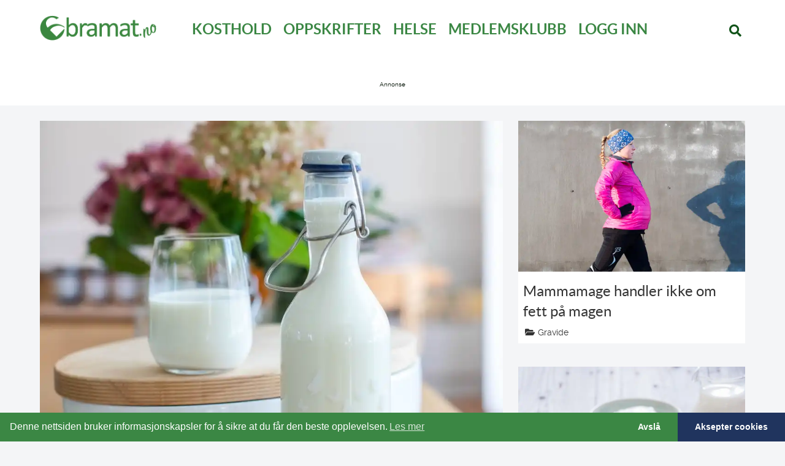

--- FILE ---
content_type: text/html; charset=utf-8
request_url: https://bramat.no/?sort=538&start=8
body_size: 9972
content:
<!DOCTYPE html>
<html lang="nb-NO" dir="ltr">
        
<head>
    
            <meta name="viewport" content="width=device-width, initial-scale=1.0">
        <meta http-equiv="X-UA-Compatible" content="IE=edge" />
        

        
            
         <meta charset="utf-8">
	<meta name="rights" content="Bramat AS">
	<meta name="description" content="Et nettsted for alle som har interesse for, eller spørsmål om mat, vekt, helse, ernæring og livsstil.
BraMat.no drives av seriøse og anerkjente fagfolk.">
	<meta name="generator" content="Joomla! - Open Source Content Management">
	<title>Forsiden</title>
	<link href="/favicon.ico" rel="icon" type="image/vnd.microsoft.icon">

    <link href="/media/vendor/joomla-custom-elements/css/joomla-alert.min.css?0.4.1" rel="stylesheet">
	<link href="/plugins/content/jextboxlogintoreadmore/fancybox/source/jquery.fancybox.css" rel="stylesheet">
	<link href="/plugins/content/jextboxlogintoreadmore/assets/css/style.css" rel="stylesheet">
	<link href="/media/gantry5/engines/nucleus/css-compiled/nucleus.css" rel="stylesheet">
	<link href="/templates/g5_helium/custom/css-compiled/helium_43.css" rel="stylesheet">
	<link href="/media/gantry5/engines/nucleus/css-compiled/bootstrap5.css" rel="stylesheet">
	<link href="/media/system/css/joomla-fontawesome.min.css" rel="stylesheet">
	<link href="/media/plg_system_debug/css/debug.css" rel="stylesheet">
	<link href="/media/gantry5/assets/css/font-awesome6-all.min.css" rel="stylesheet">
	<link href="/templates/g5_helium/custom/css-compiled/helium-joomla_43.css" rel="stylesheet">
	<link href="/templates/g5_helium/custom/css-compiled/custom_43.css" rel="stylesheet">
	<link href="/templates/g5_helium/custom/css/bramat.css" rel="stylesheet">
	<link href="/templates/g5_helium/custom/css/bramat-frontpage.css" rel="stylesheet">
	<link href="//cdn.jsdelivr.net/npm/cookieconsent@3/build/cookieconsent.min.css?94c9d0" rel="stylesheet">

    <script src="/media/vendor/jquery/js/jquery.min.js?3.7.1"></script>
	<script src="/media/legacy/js/jquery-noconflict.min.js?504da4"></script>
	<script src="/media/mod_menu/js/menu.min.js?94c9d0" type="module"></script>
	<script type="application/json" class="joomla-script-options new">{"joomla.jtext":{"ERROR":"Feil","MESSAGE":"Melding","NOTICE":"Merknad","WARNING":"Advarsel","JCLOSE":"Lukk","JOK":"OK","JOPEN":"Åpen"},"system.paths":{"root":"","rootFull":"https:\/\/bramat.no\/","base":"","baseFull":"https:\/\/bramat.no\/"},"csrf.token":"bdc5327be8942cfd60820c370bbce786"}</script>
	<script src="/media/system/js/core.min.js?a3d8f8"></script>
	<script src="/media/vendor/bootstrap/js/collapse.min.js?5.3.8" type="module"></script>
	<script src="/media/system/js/messages.min.js?9a4811" type="module"></script>
	<script src="/plugins/content/jextboxlogintoreadmore/fancybox/source/jquery.fancybox.pack.js"></script>
	<script src="//cdn.jsdelivr.net/npm/cookieconsent@3/build/cookieconsent.min.js?94c9d0"></script>
	<script>jQuery(document).ready(function() {
							jQuery(".jextbox-login-module-button").fancybox({
								autoSize    : true,
								closeClick  : false,
								openEffect  : 'elastic',
								closeEffect : 'elastic',
								openSpeed   : 'slow',
								closeSpeed  : 'slow',
								type		: 'inline',
							});
						});</script>
	<script>// Start Cookie Alert
window.addEventListener("load", function(){
window.cookieconsent.initialise({
  "palette": {
    "popup": {
      "background": "#15541d",
      "text": "#ffffff"
    },
    "button": {
      "background": "#20345e",
      "text": "#ffffff",
    }
  },
  "theme": "edgeless",
  "position": "bottom",
  "type": "opt-in",
  "revokable": false,
  "revokeBtn": "<div class=\"cc-revoke {{classes}}\">Cookie Policy</div>",
  "content": {
    "message": "Denne nettsiden bruker informasjonskapsler for å sikre at du får den beste opplevelsen.",
    "dismiss": "Avslå",
    "allow": "Aksepter cookies",
    "deny": "Avslå",
    "link": "Les mer",
    "imprint_link": "Imprint",
    "href": "/personvern-og-cookies",
  },
  "cookie": {
    "expiryDays": 365
  },
  "elements": {
    "messagelink": "<span id=\"cookieconsent:desc\" class=\"cc-message\">{{message}}<a aria-label=\"learn more about cookies\" role=\"button\" tabindex=\"0\" class=\"cc-link\" href=\"/personvern-og-cookies\" target=\"_blank\">{{link}}</a></span>"
  },
  onInitialise: function (status) {
    handleCookies(status);
  },
  onStatusChange: function (status, chosenBefore) {
    handleCookies(status);
  },
  onRevokeChoice: function () {
    handleCookies(status);
  }
})});
// End Cookie Alert
function handleCookies(status){
  if (status == "allow") {






  }
}

// Init handleCookies if the user doesn't choose any options
if (document.cookie.split(';').filter(function(item) {
    return item.indexOf('cookieconsent_status=') >= 0
}).length == 0) {
  handleCookies('notset');
};</script>

    
                    <script>
    (function(ac) {
      var d = document, s = 'script', id = 'adplugg-adjs';
      var js, fjs = d.getElementsByTagName(s)[0];
      if (d.getElementById(id)) return;
      js = d.createElement(s); js.id = id; js.async = 1;
      js.src = '//www.adplugg.com/serve/' + ac + '/js/1.1/ad.js';
      fjs.parentNode.insertBefore(js, fjs);
    }('A48226652'));
</script>

<script async
src="https://www.googletagmanager.com/gtag/js?id=G-PTCWX0256E"></script>
<script>
window.dataLayer = window.dataLayer || [];
function gtag(){dataLayer.push(arguments);}
gtag('js', new Date());
gtag('config', 'G-PTCWX0256E');
</script>
            
</head>

    <body class="gantry g-helium-style site com_content view-featured no-layout no-task dir-ltr itemid-118 outline-43 g-offcanvas-left g-default g-style-preset1">
        
                    

        <div id="g-offcanvas"  data-g-offcanvas-swipe="1" data-g-offcanvas-css3="1">
                        <div class="g-grid">                        

        <div class="g-block size-100">
             <div id="logo-3986-particle" class="g-content g-particle">            <div class="g-logo g-logo-helium">                    <img src="/templates/g5_helium/custom/images/banners/bramat-417x90.png"  alt="" />
            </div>
            </div>
        </div>
            </div>
                    <div class="g-grid">                        

        <div class="g-block size-100">
             <div id="mobile-menu-7930-particle" class="g-content g-particle">            <div id="g-mobilemenu-container" data-g-menu-breakpoint="48rem"></div>
            </div>
        </div>
            </div>
                    <div class="g-grid">                        

        <div class="g-block size-100">
             <div id="custom-2212-particle" class="g-content g-particle">            <hr />
            </div>
        </div>
            </div>
                    <div class="g-grid">                        

        <div class="g-block size-100">
             <div id="social-2897-particle" class="g-content g-particle">            <div class="g-social ">
                                            <a href="https://www.instagram.com/bramat.no/" target="_blank" rel="noopener noreferrer">
                <span class="fab fa-instagram fa-2x"></span>                            </a>
                                            <a href="https://nb-no.facebook.com/bramat.no" target="_blank" rel="noopener noreferrer">
                <span class="fab fa-facebook fa-2x"></span>                            </a>
                                            <a href="https://www.youtube.com/channel/UCc6aJ7AIcjvR8tr3F_i_1HQ" target="_blank" rel="noopener noreferrer">
                <span class="fab fa-youtube fa-2x"></span>                            </a>
            </div>
            </div>
        </div>
            </div>
    </div>
        <div id="g-page-surround">
            <div class="g-offcanvas-hide g-offcanvas-toggle" role="navigation" data-offcanvas-toggle aria-controls="g-offcanvas" aria-expanded="false"><i class="fa fa-fw fa-bars"></i></div>                        

                                
                <section id="g-navigation">
                <div class="g-container">                                <div class="g-grid">                        

        <div class="g-block size-20">
             <div id="logo-9458-particle" class="g-content g-particle">            <a href="/" target="_self" title="" aria-label="" rel="home" class="g-logo g-logo-helium">
                        <img src="/templates/g5_helium/custom/images/banners/bramat-417x90.png"  alt="" />
            </a>
            </div>
        </div>
                    

        <div class="g-block size-70 hidden-phone">
             <div id="menu-8113-particle" class="g-content g-particle">            <nav class="g-main-nav" data-g-hover-expand="true">
        <ul class="g-toplevel">
                                                                                                                
        
                
        
                
        
        <li class="g-menu-item g-menu-item-type-alias g-menu-item-478 g-standard  ">
                            <a class="g-menu-item-container" href="/kosthold">
                                                                <span class="g-menu-item-content">
                                    <span class="g-menu-item-title">Kosthold</span>
            
                    </span>
                                                </a>
                                </li>
    
                                                                                                
        
                
        
                
        
        <li class="g-menu-item g-menu-item-type-alias g-menu-item-502 g-standard  ">
                            <a class="g-menu-item-container" href="/kosthold/oppskrifter">
                                                                <span class="g-menu-item-content">
                                    <span class="g-menu-item-title">Oppskrifter</span>
            
                    </span>
                                                </a>
                                </li>
    
                                                                                                
        
                
        
                
        
        <li class="g-menu-item g-menu-item-type-alias g-menu-item-828 g-standard  ">
                            <a class="g-menu-item-container" href="/helse">
                                                                <span class="g-menu-item-content">
                                    <span class="g-menu-item-title">Helse</span>
            
                    </span>
                                                </a>
                                </li>
    
                                                                                                
        
                
        
                
        
        <li class="g-menu-item g-menu-item-type-alias g-menu-item-570 g-standard  ">
                            <a class="g-menu-item-container" href="/sprek">
                                                                <span class="g-menu-item-content">
                                    <span class="g-menu-item-title">Medlemsklubb</span>
            
                    </span>
                                                </a>
                                </li>
    
                                                                                                
        
                
        
                
        
        <li class="g-menu-item g-menu-item-type-alias g-menu-item-1149 g-standard  ">
                            <a class="g-menu-item-container" href="/sprek/logg-inn">
                                                                <span class="g-menu-item-content">
                                    <span class="g-menu-item-title">Logg inn</span>
            
                    </span>
                                                </a>
                                </li>
    
                                                                                                
        
                
        
                
        
        <li class="g-menu-item g-menu-item-type-alias g-menu-item-1157 g-standard  ">
                            <a class="g-menu-item-container visible-phone" href="/sok">
                                                                <span class="g-menu-item-content">
                                    <span class="g-menu-item-title">Søk</span>
            
                    </span>
                                                </a>
                                </li>
    
    
        </ul>
    </nav>
            </div>
        </div>
                    

        <div class="g-block size-10 hidden-phone">
             <div id="social-2652-particle" class="g-content g-particle">            <div class="g-social ">
                                            <a href="/sok" target="_parent">
                <span class="fas fa-search fa-lg"></span>                            </a>
            </div>
            </div>
        </div>
            </div>
                            <div class="g-grid">                        

        <div class="g-block size-100">
             <div class="g-content">
                                    <div class="platform-content"><div class="top-desktop moduletable ">
        
<div id="mod-custom341" class="mod-custom custom">
    <style>
.ad-container{
  width:100%;
  text-align:center;
}
/*.adplugg-tag{
  display:inline-block;
  width:480px;
  height:400px;
}
@media (min-width:768px){
  .adplugg-tag{
    width:100%;
    max-width:1150px;
    height:300px;
  }
}*/
</style>
<div class="ad-container">
<div class="adplugg-tag" data-adplugg-zone="top_banner"></div>
</div></div>
</div></div>
            
        </div>
        </div>
            </div>
                            <div class="g-grid">                        

        <div class="g-block size-100">
             <div class="g-system-messages">
                                            <div id="system-message-container" aria-live="polite"></div>

            
    </div>
        </div>
            </div>
            </div>
        
    </section>
                    
                <section id="g-intro">
                <div class="g-container">                                                    <div class="g-grid">                        

        <div class="g-block size-65 bm-fp-dark-bg">
             <div class="g-content">
                                    <div class=" moduletable ">
        <div id="module-contentarray-107-particle" class="g-particle"><div class="g-content-array g-joomla-articles">

                    <div class="g-grid">
                
                    <div class="g-block">
                        <div class="g-content">
                            <div class="g-array-item">
                                                                                                                                            <div class="g-array-item-image">
                                            <a href="/kosthold/matvarer/4109-hva-er-forskjellen-pa-kefir-yoghurt-og-annen-syrnet-melk">
                                                <img src="/images/stories/melk/bettina-kunz-mhvhesetqee-unsplash-2.webp?695c3573#joomlaImage://local-images/stories/melk/bettina-kunz-mhvhesetqee-unsplash-2.webp?width=1000&amp;height=667"  alt="" />
                                            </a>
                                        </div>
                                                                    
                                                                    <div class="g-array-item-title">
                                        <h3 class="g-item-title">
                                            <a href="/kosthold/matvarer/4109-hva-er-forskjellen-pa-kefir-yoghurt-og-annen-syrnet-melk">
                                                Hva er forskjellen på kefir, yoghurt og annen syrnet melk?
                                            </a>
                                        </h3>
                                    </div>
                                
                                                                    <div class="g-array-item-details">
                                        
                                        
                                                                                                                                <span class="g-array-item-category">
                                                                                                                                                    <a href="/kosthold/matvarer">
                                                        <i class="fa fa-folder-open" aria-hidden="true"></i>Matvarer
                                                    </a>
                                                                                            </span>
                                        
                                                                            </div>
                                
                                                                                                        <div class="g-array-item-text">
                                                                                    Syrnede meieriprodukter har vært en del av norsk kosthold i generasjoner. I dag er det mange som drikker syrnet melk for å få bedre fordøyelse og...
                                                                            </div>
                                
                                                            </div>
                        </div>
                    </div>

                            </div>
        
            </div></div></div>
            
        </div>
        </div>
                    

        <div class="g-block size-35 bm-articles-2">
             <div class="g-content">
                                    <div class=" moduletable scs-array-category">
        <div id="module-contentarray-108-particle" class="g-particle"><div class="g-content-array g-joomla-articles">

                    <div class="g-grid">
                
                    <div class="g-block">
                        <div class="g-content">
                            <div class="g-array-item">
                                                                                                                                            <div class="g-array-item-image">
                                            <a href="/kosthold/gravide/2371-mammamage-handler-ikke-om-fett-pa-magen">
                                                <img src="/images/stories/gravid/mammamage.webp" width="680" height="453" alt="" />
                                            </a>
                                        </div>
                                                                    
                                                                    <div class="g-array-item-title">
                                        <h3 class="g-item-title">
                                            <a href="/kosthold/gravide/2371-mammamage-handler-ikke-om-fett-pa-magen">
                                                Mammamage handler ikke om fett på magen
                                            </a>
                                        </h3>
                                    </div>
                                
                                                                    <div class="g-array-item-details">
                                        
                                        
                                                                                                                                <span class="g-array-item-category">
                                                                                                                                                    <a href="/kosthold/gravide">
                                                        <i class="fa fa-folder-open" aria-hidden="true"></i>Gravide
                                                    </a>
                                                                                            </span>
                                        
                                                                            </div>
                                
                                
                                                            </div>
                        </div>
                    </div>

                            </div>
                    <div class="g-grid">
                
                    <div class="g-block">
                        <div class="g-content">
                            <div class="g-array-item">
                                                                                                                                            <div class="g-array-item-image">
                                            <a href="/sprek/tips/matvarer/2861-derfor-er-cottage-cheese-bra-mat">
                                                <img src="/images/images/kosthold/cottagecheese.webp" width="850" height="566" alt="" />
                                            </a>
                                        </div>
                                                                    
                                                                    <div class="g-array-item-title">
                                        <h3 class="g-item-title">
                                            <a href="/sprek/tips/matvarer/2861-derfor-er-cottage-cheese-bra-mat">
                                                Derfor er cottage cheese bra mat
                                            </a>
                                        </h3>
                                    </div>
                                
                                                                    <div class="g-array-item-details">
                                        
                                        
                                                                                                                                <span class="g-array-item-category">
                                                                                                                                                    <a href="/sprek/tips/matvarer">
                                                        <i class="fa fa-folder-open" aria-hidden="true"></i>Matvarer
                                                    </a>
                                                                                            </span>
                                        
                                                                            </div>
                                
                                
                                                            </div>
                        </div>
                    </div>

                            </div>
        
            </div></div></div>
            
        </div>
        </div>
            </div>
                            <div class="g-grid">                        

        <div class="g-block size-100">
             <div class="g-content">
                                    <div class=" moduletable ">
        <div id="module-contentarray-109-particle" class="g-particle"><div class="g-content-array g-joomla-articles">

                    <div class="g-grid">
                
                    <div class="g-block">
                        <div class="g-content">
                            <div class="g-array-item">
                                                                                                                                            <div class="g-array-item-image">
                                            <a href="/kosthold/matvarer/2079-feilaktig-pastand-om-pasteurisering-kan-gi-alvorlige-konsekvenser">
                                                <img src="/images/stories/melk/feilaktige-pastander-om-pasteurisering-kan-gi-alvorlige-kons2.webp" width="680" height="453" alt="" />
                                            </a>
                                        </div>
                                                                    
                                                                    <div class="g-array-item-title">
                                        <h3 class="g-item-title">
                                            <a href="/kosthold/matvarer/2079-feilaktig-pastand-om-pasteurisering-kan-gi-alvorlige-konsekvenser">
                                                Sunnere med upasteurisert melk?
                                            </a>
                                        </h3>
                                    </div>
                                
                                                                    <div class="g-array-item-details">
                                        
                                        
                                                                                                                                <span class="g-array-item-category">
                                                                                                                                                    <a href="/kosthold/matvarer">
                                                        <i class="fa fa-folder-open" aria-hidden="true"></i>Matvarer
                                                    </a>
                                                                                            </span>
                                        
                                                                            </div>
                                
                                
                                                            </div>
                        </div>
                    </div>

                
                    <div class="g-block">
                        <div class="g-content">
                            <div class="g-array-item">
                                                                                                                                            <div class="g-array-item-image">
                                            <a href="/kosthold/helse/842-sannheten-om-detox">
                                                <img src="/images/stories/drikke/detox.webp" width="580" height="386" alt="" />
                                            </a>
                                        </div>
                                                                    
                                                                    <div class="g-array-item-title">
                                        <h3 class="g-item-title">
                                            <a href="/kosthold/helse/842-sannheten-om-detox">
                                                Sannheten om detox
                                            </a>
                                        </h3>
                                    </div>
                                
                                                                    <div class="g-array-item-details">
                                        
                                        
                                                                                                                                <span class="g-array-item-category">
                                                                                                                                                    <a href="/kosthold/helse">
                                                        <i class="fa fa-folder-open" aria-hidden="true"></i>Helse
                                                    </a>
                                                                                            </span>
                                        
                                                                            </div>
                                
                                
                                                            </div>
                        </div>
                    </div>

                
                    <div class="g-block">
                        <div class="g-content">
                            <div class="g-array-item">
                                                                                                                                            <div class="g-array-item-image">
                                            <a href="/sprek/trening/webtrening-yoga-og-pilates/2787-yoga-for-a-redusere-stress">
                                                <img src="/images/images/video_front/yoga_for_a_redusere_stress.webp" width="1000" height="666" alt="" />
                                            </a>
                                        </div>
                                                                    
                                                                    <div class="g-array-item-title">
                                        <h3 class="g-item-title">
                                            <a href="/sprek/trening/webtrening-yoga-og-pilates/2787-yoga-for-a-redusere-stress">
                                                Yoga for å redusere stress
                                            </a>
                                        </h3>
                                    </div>
                                
                                                                    <div class="g-array-item-details">
                                        
                                        
                                                                                                                                <span class="g-array-item-category">
                                                                                                                                                    <a href="/sprek/trening/webtrening-yoga-og-pilates">
                                                        <i class="fa fa-folder-open" aria-hidden="true"></i>Webtrening yoga og pilates
                                                    </a>
                                                                                            </span>
                                        
                                                                            </div>
                                
                                
                                                            </div>
                        </div>
                    </div>

                            </div>
        
            </div></div></div>
            
        </div>
        </div>
            </div>
                            <div class="g-grid">                        

        <div class="g-block size-100">
             <div class="g-content">
                                    <div class="platform-content"><div class="top-desktop moduletable ">
        
<div id="mod-custom341" class="mod-custom custom">
    <style>
.ad-container{
  width:100%;
  text-align:center;
}
/*.adplugg-tag{
  display:inline-block;
  width:480px;
  height:400px;
}
@media (min-width:768px){
  .adplugg-tag{
    width:100%;
    max-width:1150px;
    height:300px;
  }
}*/
</style>
<div class="ad-container">
<div class="adplugg-tag" data-adplugg-zone="top_banner"></div>
</div></div>
</div></div>
            
        </div>
        </div>
            </div>
            </div>
        
    </section>
                    
                <section id="g-features" class="bm-ss">
                <div class="g-container">                                <div class="g-grid">                        

        <div class="g-block size-40">
             <div class="g-content">
                                    <div class="platform-content"><div class=" moduletable ss-bli-medlem">
        
<div id="mod-custom189" class="mod-custom custom">
    <h1 class="item-title">Bli med i Sunn&amp;Sprek</h1>
<p>Tjenesten er GRATIS og gir deg tilgang til:</p>
<ul class="scs-glyphs">
<li>Webtrening: Tren hvor du vil sammen med en av våre instruktører. Velg mellom styrke/kondisjon, yoga, eller pilates.</li>
<li>Sunne, smakfulle oppskrifter med utregnet energi- og næringsinnhold</li>
<li>Nye treningsplaner, oppskrifter og tips hver uke</li>
</ul>
<p><button class="btn btn-primary scs-primary"> <a href="/sprek/registrer" style="color: #fff;">Registrer deg</a> </button></p></div>
</div></div>
            
        </div>
        </div>
                    

        <div class="g-block size-10">
             <div class="spacer"></div>
        </div>
                    

        <div class="g-block size-50">
             <div class="g-content">
                                    <div class="ss-din-uke moduletable ">
        <div id="module-contentarray-364-particle" class="g-particle"><div class="g-content-array g-joomla-articles">

                    <div class="g-grid">
                
                    <div class="g-block">
                        <div class="g-content">
                            <div class="g-array-item">
                                                                                                                                            <div class="g-array-item-image">
                                            <a href="/sprek/trening/treningsplaner/4110-treningsplan-uke-2-2026">
                                                <img src="/images/images/treningsplaner/treningsplan_sunnsprek.jpg#joomlaImage://local-images/images/treningsplaner/treningsplan_sunnsprek.jpg?width=480&amp;height=320"  alt="" />
                                            </a>
                                        </div>
                                                                    
                                                                    <div class="g-array-item-title">
                                        <h3 class="g-item-title">
                                            <a href="/sprek/trening/treningsplaner/4110-treningsplan-uke-2-2026">
                                                Treningsplan uke 2 2026
                                            </a>
                                        </h3>
                                    </div>
                                
                                
                                
                                                            </div>
                        </div>
                    </div>

                            </div>
                    <div class="g-grid">
                
                    <div class="g-block">
                        <div class="g-content">
                            <div class="g-array-item">
                                                                                                                                            <div class="g-array-item-image">
                                            <a href="/sprek/tips/matvarer/2861-derfor-er-cottage-cheese-bra-mat">
                                                <img src="/images/images/kosthold/cottagecheese.webp" width="850" height="566" alt="" />
                                            </a>
                                        </div>
                                                                    
                                                                    <div class="g-array-item-title">
                                        <h3 class="g-item-title">
                                            <a href="/sprek/tips/matvarer/2861-derfor-er-cottage-cheese-bra-mat">
                                                Derfor er cottage cheese bra mat
                                            </a>
                                        </h3>
                                    </div>
                                
                                
                                
                                                            </div>
                        </div>
                    </div>

                            </div>
                    <div class="g-grid">
                
                    <div class="g-block">
                        <div class="g-content">
                            <div class="g-array-item">
                                                                                                                                            <div class="g-array-item-image">
                                            <a href="/sprek/trening/webtrening-styrke/2809-30-minutter-supersett-med-isabel">
                                                <img src="/images/images/video_front/30min_supersett_isabel.webp" width="1000" height="666" alt="" />
                                            </a>
                                        </div>
                                                                    
                                                                    <div class="g-array-item-title">
                                        <h3 class="g-item-title">
                                            <a href="/sprek/trening/webtrening-styrke/2809-30-minutter-supersett-med-isabel">
                                                30 minutter supersett med Isabel
                                            </a>
                                        </h3>
                                    </div>
                                
                                
                                
                                                            </div>
                        </div>
                    </div>

                            </div>
                    <div class="g-grid">
                
                    <div class="g-block">
                        <div class="g-content">
                            <div class="g-array-item">
                                                                                                                                            <div class="g-array-item-image">
                                            <a href="/sprek/tips/tips-om-trening/3137-mer-av-alt-som-er-bra-for-deg">
                                                <img src="/images/images/trening/planlegg.webp" width="850" height="566" alt="" />
                                            </a>
                                        </div>
                                                                    
                                                                    <div class="g-array-item-title">
                                        <h3 class="g-item-title">
                                            <a href="/sprek/tips/tips-om-trening/3137-mer-av-alt-som-er-bra-for-deg">
                                                Mer av alt som er bra for deg!
                                            </a>
                                        </h3>
                                    </div>
                                
                                
                                
                                                            </div>
                        </div>
                    </div>

                            </div>
        
            </div></div></div>
            
        </div>
        </div>
            </div>
            </div>
        
    </section>
                    
                <section id="g-utility">
                <div class="g-container">                                <div class="g-grid">                        

        <div class="g-block size-100 bm-articles-3">
             <div class="g-content">
                                    <div class=" moduletable scs-array-category">
        <div id="module-contentarray-110-particle" class="g-particle"><div class="g-content-array g-joomla-articles">

                    <div class="g-grid">
                
                    <div class="g-block">
                        <div class="g-content">
                            <div class="g-array-item">
                                                                                                                                            <div class="g-array-item-image">
                                            <a href="/kosthold/oppskrifter/mellommaltid/4106-beethovens-yndlingskake-2">
                                                <img src="/images/stories/oppskrifter/mellommaltid/beethowen.jpg#joomlaImage://local-images/stories/oppskrifter/mellommaltid/beethowen.jpg?width=1200&amp;height=800"  alt="" />
                                            </a>
                                        </div>
                                                                    
                                                                    <div class="g-array-item-title">
                                        <h3 class="g-item-title">
                                            <a href="/kosthold/oppskrifter/mellommaltid/4106-beethovens-yndlingskake-2">
                                                Beethovens  yndlingskake
                                            </a>
                                        </h3>
                                    </div>
                                
                                                                    <div class="g-array-item-details">
                                        
                                        
                                                                                                                                <span class="g-array-item-category">
                                                                                                                                                    <a href="/kosthold/oppskrifter/mellommaltid">
                                                        <i class="fa fa-folder-open" aria-hidden="true"></i>Mellommåltid
                                                    </a>
                                                                                            </span>
                                        
                                                                            </div>
                                
                                
                                                            </div>
                        </div>
                    </div>

                
                    <div class="g-block">
                        <div class="g-content">
                            <div class="g-array-item">
                                                                                                                                            <div class="g-array-item-image">
                                            <a href="/kosthold/matvarer/1128-er-kanel-farlig">
                                                <img src="/images/stories/mat/kanel.webp" width="666" height="444" alt="" />
                                            </a>
                                        </div>
                                                                    
                                                                    <div class="g-array-item-title">
                                        <h3 class="g-item-title">
                                            <a href="/kosthold/matvarer/1128-er-kanel-farlig">
                                                Er kanel farlig?
                                            </a>
                                        </h3>
                                    </div>
                                
                                                                    <div class="g-array-item-details">
                                        
                                        
                                                                                                                                <span class="g-array-item-category">
                                                                                                                                                    <a href="/kosthold/matvarer">
                                                        <i class="fa fa-folder-open" aria-hidden="true"></i>Matvarer
                                                    </a>
                                                                                            </span>
                                        
                                                                            </div>
                                
                                
                                                            </div>
                        </div>
                    </div>

                
                    <div class="g-block">
                        <div class="g-content">
                            <div class="g-array-item">
                                                                                                                                            <div class="g-array-item-image">
                                            <a href="/kosthold/naeringsstoffer/3691-na-er-vitamin-d-nivaene-vare-pa-det-laveste">
                                                <img src="/images/stories/personer/kvinne-smil-spise-thinkstockphotos-657293330.webp" width="1000" height="667" alt="" />
                                            </a>
                                        </div>
                                                                    
                                                                    <div class="g-array-item-title">
                                        <h3 class="g-item-title">
                                            <a href="/kosthold/naeringsstoffer/3691-na-er-vitamin-d-nivaene-vare-pa-det-laveste">
                                                Nå er vitamin D-nivåene våre på det laveste
                                            </a>
                                        </h3>
                                    </div>
                                
                                                                    <div class="g-array-item-details">
                                        
                                        
                                                                                                                                <span class="g-array-item-category">
                                                                                                                                                    <a href="/kosthold/naeringsstoffer">
                                                        <i class="fa fa-folder-open" aria-hidden="true"></i>Næringsstoffer
                                                    </a>
                                                                                            </span>
                                        
                                                                            </div>
                                
                                
                                                            </div>
                        </div>
                    </div>

                            </div>
                    <div class="g-grid">
                
                    <div class="g-block">
                        <div class="g-content">
                            <div class="g-array-item">
                                                                                                                                            <div class="g-array-item-image">
                                            <a href="/kosthold/2106-7-sunne-sorter">
                                                <img src="/images/stories/mat/biscotti13.webp" width="666" height="444" alt="" />
                                            </a>
                                        </div>
                                                                    
                                                                    <div class="g-array-item-title">
                                        <h3 class="g-item-title">
                                            <a href="/kosthold/2106-7-sunne-sorter">
                                                7 sunne sorter til jul
                                            </a>
                                        </h3>
                                    </div>
                                
                                                                    <div class="g-array-item-details">
                                        
                                        
                                                                                                                                <span class="g-array-item-category">
                                                                                                                                                    <a href="/kosthold">
                                                        <i class="fa fa-folder-open" aria-hidden="true"></i>Kosthold
                                                    </a>
                                                                                            </span>
                                        
                                                                            </div>
                                
                                
                                                            </div>
                        </div>
                    </div>

                
                    <div class="g-block">
                        <div class="g-content">
                            <div class="g-array-item">
                                                                                                                                            <div class="g-array-item-image">
                                            <a href="/sprek/trening/webtrening-yoga-og-pilates/2830-enkel-yoga">
                                                <img src="/images/images/video_front/enkelyoga.webp" width="1000" height="666" alt="" />
                                            </a>
                                        </div>
                                                                    
                                                                    <div class="g-array-item-title">
                                        <h3 class="g-item-title">
                                            <a href="/sprek/trening/webtrening-yoga-og-pilates/2830-enkel-yoga">
                                                Enkel yoga
                                            </a>
                                        </h3>
                                    </div>
                                
                                                                    <div class="g-array-item-details">
                                        
                                        
                                                                                                                                <span class="g-array-item-category">
                                                                                                                                                    <a href="/sprek/trening/webtrening-yoga-og-pilates">
                                                        <i class="fa fa-folder-open" aria-hidden="true"></i>Webtrening yoga og pilates
                                                    </a>
                                                                                            </span>
                                        
                                                                            </div>
                                
                                
                                                            </div>
                        </div>
                    </div>

                
                    <div class="g-block">
                        <div class="g-content">
                            <div class="g-array-item">
                                                                                                                                            <div class="g-array-item-image">
                                            <a href="/kosthold/oppskrifter/middag/4102-rosenkalsalat-med-eple-og-mandler">
                                                <img src="/images/stories/oppskrifter/middag/rosenkal%20frukt.jpg#joomlaImage://local-images/stories/oppskrifter/middag/rosenkal%20frukt.jpg?width=1200&amp;height=800"  alt="" />
                                            </a>
                                        </div>
                                                                    
                                                                    <div class="g-array-item-title">
                                        <h3 class="g-item-title">
                                            <a href="/kosthold/oppskrifter/middag/4102-rosenkalsalat-med-eple-og-mandler">
                                                Rosenkålsalat med eple og mandler
                                            </a>
                                        </h3>
                                    </div>
                                
                                                                    <div class="g-array-item-details">
                                        
                                        
                                                                                                                                <span class="g-array-item-category">
                                                                                                                                                    <a href="/kosthold/oppskrifter/middag">
                                                        <i class="fa fa-folder-open" aria-hidden="true"></i>Middag
                                                    </a>
                                                                                            </span>
                                        
                                                                            </div>
                                
                                
                                                            </div>
                        </div>
                    </div>

                            </div>
        
            </div></div></div>
            
        </div>
        </div>
            </div>
                            <div class="g-grid">                        

        <div class="g-block size-100">
             <div class="g-content">
                                    <div class="platform-content"><div class="660x280 moduletable visible-phone">
        <div class="mod-banners bannergroup">

    <div class="mod-banners__item banneritem">
                                                                                                                                                                                                                                                                                                                                                                <a
                            href="/component/banners/click/115" target="_blank" rel="noopener noreferrer"
                            title="Følg oss Instagram">
                            <img src="https://bramat.no/images/banners/instagram/instagram-phone.webp" alt="https://www.instagram.com/bramat.no">                        </a>
                                                            </div>

</div>
</div></div><div class="platform-content"><div class="660x280 moduletable hidden-phone">
        <div class="mod-banners bannergroup">

    <div class="mod-banners__item banneritem">
                                                                                                                                                                                                                                                                                                                                                                <a
                            href="/component/banners/click/114" target="_blank" rel="noopener noreferrer"
                            title="Følg oss på Instagram">
                            <img src="https://bramat.no/images/banners/instagram/instagram-desktop.webp" alt="https://www.instagram.com/bramat.no">                        </a>
                                                            </div>

</div>
</div></div>
            
        </div>
        </div>
            </div>
                            <div class="g-grid">                        

        <div class="g-block size-50 ask-expert">
             <div id="custom-1713-particle" class="g-content g-particle">            <div style="position:relative;">
<img src="/images/stories/eksperter/cathrine-480.webp" alt="" style="position:relative;" />
<h3 class="item-title">Ernæringsfysiologen svarer</h3>
<button class="btn btn-primary"><a href="/spor-eksperten/">Spør eksperten</a></button>
</div>
            </div>
        </div>
                    

        <div class="g-block size-50 ask-expert-items">
             <div class="g-content">
                                    <div class=" moduletable scs-expert-array">
            <h3 class="g-title">Siste ekspertsvar</h3>        <div id="module-contentarray-144-particle" class="g-particle"><div class="g-content-array g-joomla-articles">

                    <div class="g-grid">
                
                    <div class="g-block">
                        <div class="g-content">
                            <div class="g-array-item">
                                                                                                                                            <div class="g-array-item-image">
                                            <a href="/eksperter/ekspertsvar/1375-kokosolje-sunnere-enn-palmeolje">
                                                <img src="/images/stories/mat/kokosolje-thinkstock.webp" width="666" height="444" alt="" />
                                            </a>
                                        </div>
                                                                    
                                                                    <div class="g-array-item-title">
                                        <h3 class="g-item-title">
                                            <a href="/eksperter/ekspertsvar/1375-kokosolje-sunnere-enn-palmeolje">
                                                Kokosolje sunnere enn palmeolje?
                                            </a>
                                        </h3>
                                    </div>
                                
                                
                                
                                                            </div>
                        </div>
                    </div>

                            </div>
                    <div class="g-grid">
                
                    <div class="g-block">
                        <div class="g-content">
                            <div class="g-array-item">
                                                                                                                                            <div class="g-array-item-image">
                                            <a href="/eksperter/ekspertsvar/2971-disse-gronnsakene-er-enkle-a-dyrke-selv">
                                                <img src="/images/stories/blogg/forkultv-erter-lvk.webp" width="1000" height="600" alt="" />
                                            </a>
                                        </div>
                                                                    
                                                                    <div class="g-array-item-title">
                                        <h3 class="g-item-title">
                                            <a href="/eksperter/ekspertsvar/2971-disse-gronnsakene-er-enkle-a-dyrke-selv">
                                                Disse grønnsakene er enkle å dyrke selv
                                            </a>
                                        </h3>
                                    </div>
                                
                                
                                
                                                            </div>
                        </div>
                    </div>

                            </div>
                    <div class="g-grid">
                
                    <div class="g-block">
                        <div class="g-content">
                            <div class="g-array-item">
                                                                                                                                            <div class="g-array-item-image">
                                            <a href="/eksperter/ekspertsvar/3469-trenger-du-jodtilskudd">
                                                <img src="/images/stories/kosthold/jodkilder_09_ms7hmg_1.webp" width="1000" height="667" alt="" />
                                            </a>
                                        </div>
                                                                    
                                                                    <div class="g-array-item-title">
                                        <h3 class="g-item-title">
                                            <a href="/eksperter/ekspertsvar/3469-trenger-du-jodtilskudd">
                                                Trenger du jodtilskudd?
                                            </a>
                                        </h3>
                                    </div>
                                
                                
                                
                                                            </div>
                        </div>
                    </div>

                            </div>
        
            </div></div></div>
            
        </div>
        </div>
            </div>
                            <div class="g-grid">                        

        <div class="g-block size-65 bm-fp-dark-bg">
             <div class="g-content">
                                    <div class=" moduletable ">
        <div id="module-contentarray-111-particle" class="g-particle"><div class="g-content-array g-joomla-articles">

                    <div class="g-grid">
                
                    <div class="g-block">
                        <div class="g-content">
                            <div class="g-array-item">
                                                                                                                                            <div class="g-array-item-image">
                                            <a href="/eksperter/ekspertblogg/4100-slankemedisinen-til-overvektige-barn-og-ungdom">
                                                <img src="/images/stories/barn/overvektigbarn2.jpg#joomlaImage://local-images/stories/barn/overvektigbarn2.jpg?width=680&amp;height=453"  alt="" />
                                            </a>
                                        </div>
                                                                    
                                                                    <div class="g-array-item-title">
                                        <h3 class="g-item-title">
                                            <a href="/eksperter/ekspertblogg/4100-slankemedisinen-til-overvektige-barn-og-ungdom">
                                                Slankemedisinen til overvektige barn og ungdom?
                                            </a>
                                        </h3>
                                    </div>
                                
                                                                    <div class="g-array-item-details">
                                        
                                        
                                                                                                                                <span class="g-array-item-category">
                                                                                                                                                    <a href="/eksperter/ekspertblogg">
                                                        <i class="fa fa-folder-open" aria-hidden="true"></i>Ekspertinnlegg
                                                    </a>
                                                                                            </span>
                                        
                                                                            </div>
                                
                                                                                                        <div class="g-array-item-text">
                                                                                    Behov for nyanser i debatten om slankestudier på ungdom En planlagt norsk studie, eMAMMO, har skapt mye engasjement. I eMAMMO-studien av ungdom med...
                                                                            </div>
                                
                                                            </div>
                        </div>
                    </div>

                            </div>
        
            </div></div></div>
            
        </div>
        </div>
                    

        <div class="g-block size-35 bm-articles-2">
             <div class="g-content">
                                    <div class=" moduletable ">
        <div id="module-contentarray-112-particle" class="g-particle"><div class="g-content-array g-joomla-articles">

                    <div class="g-grid">
                
                    <div class="g-block">
                        <div class="g-content">
                            <div class="g-array-item">
                                                                                                                                            <div class="g-array-item-image">
                                            <a href="/kosthold/naeringsstoffer/4099-omega-3-er-viktig-for-hjernen-ikke-bare-for-hjertet">
                                                <img src="/images/stories/mat/brisling-i-fiskeolje.jpg#joomlaImage://local-images/stories/mat/brisling-i-fiskeolje.jpg?width=680&amp;height=453"  alt="" />
                                            </a>
                                        </div>
                                                                    
                                                                    <div class="g-array-item-title">
                                        <h3 class="g-item-title">
                                            <a href="/kosthold/naeringsstoffer/4099-omega-3-er-viktig-for-hjernen-ikke-bare-for-hjertet">
                                                Omega-3 er viktig for hjernen, ikke bare for hjertet!
                                            </a>
                                        </h3>
                                    </div>
                                
                                                                    <div class="g-array-item-details">
                                        
                                        
                                                                                                                                <span class="g-array-item-category">
                                                                                                                                                    <a href="/kosthold/naeringsstoffer">
                                                        <i class="fa fa-folder-open" aria-hidden="true"></i>Næringsstoffer
                                                    </a>
                                                                                            </span>
                                        
                                                                            </div>
                                
                                
                                                            </div>
                        </div>
                    </div>

                            </div>
                    <div class="g-grid">
                
                    <div class="g-block">
                        <div class="g-content">
                            <div class="g-array-item">
                                                                                                                                            <div class="g-array-item-image">
                                            <a href="/kosthold/tester/4098-bramat-tester-havre-bygg-og-rismaltider-2025">
                                                <img src="/images/stories/tester/2025/rislunch-erikhelgeneset-bramatno.webp#joomlaImage://local-images/stories/tester/2025/rislunch-erikhelgeneset-bramatno.webp?width=800&amp;height=533"  alt="" />
                                            </a>
                                        </div>
                                                                    
                                                                    <div class="g-array-item-title">
                                        <h3 class="g-item-title">
                                            <a href="/kosthold/tester/4098-bramat-tester-havre-bygg-og-rismaltider-2025">
                                                Bramat tester havre-, bygg- og rismåltider
                                            </a>
                                        </h3>
                                    </div>
                                
                                                                    <div class="g-array-item-details">
                                        
                                        
                                                                                                                                <span class="g-array-item-category">
                                                                                                                                                    <a href="/kosthold/tester">
                                                        <i class="fa fa-folder-open" aria-hidden="true"></i>Tester
                                                    </a>
                                                                                            </span>
                                        
                                                                            </div>
                                
                                
                                                            </div>
                        </div>
                    </div>

                            </div>
        
            </div></div></div>
            
        </div>
        </div>
            </div>
                            <div class="g-grid">                        

        <div class="g-block size-100">
             <div class="g-content">
                                    <div class="platform-content"><div class="top-desktop moduletable ">
        
<div id="mod-custom341" class="mod-custom custom">
    <style>
.ad-container{
  width:100%;
  text-align:center;
}
/*.adplugg-tag{
  display:inline-block;
  width:480px;
  height:400px;
}
@media (min-width:768px){
  .adplugg-tag{
    width:100%;
    max-width:1150px;
    height:300px;
  }
}*/
</style>
<div class="ad-container">
<div class="adplugg-tag" data-adplugg-zone="top_banner"></div>
</div></div>
</div></div>
            
        </div>
        </div>
            </div>
            </div>
        
    </section>
                    
                <section id="g-above">
                <div class="g-container">                                <div class="g-grid">                        

        <div class="g-block size-100 bm-articles-3">
             <div class="g-content">
                                    <div class=" moduletable scs-array-category">
        <div id="module-contentarray-181-particle" class="g-particle"><div class="g-content-array g-joomla-articles">

                    <div class="g-grid">
                
                    <div class="g-block">
                        <div class="g-content">
                            <div class="g-array-item">
                                                                                                                                            <div class="g-array-item-image">
                                            <a href="/kosthold/helse/2126-pass-pa-skjelettet-hvis-du-trener-hardt">
                                                <img src="/images/stories/trening/melk2.webp" width="680" height="454" alt="" />
                                            </a>
                                        </div>
                                                                    
                                                                    <div class="g-array-item-title">
                                        <h3 class="g-item-title">
                                            <a href="/kosthold/helse/2126-pass-pa-skjelettet-hvis-du-trener-hardt">
                                                Pass på skjelettet hvis du trener hardt
                                            </a>
                                        </h3>
                                    </div>
                                
                                                                    <div class="g-array-item-details">
                                        
                                        
                                                                                                                                <span class="g-array-item-category">
                                                                                                                                                    <a href="/kosthold/helse">
                                                        <i class="fa fa-folder-open" aria-hidden="true"></i>Helse
                                                    </a>
                                                                                            </span>
                                        
                                                                            </div>
                                
                                
                                                            </div>
                        </div>
                    </div>

                
                    <div class="g-block">
                        <div class="g-content">
                            <div class="g-array-item">
                                                                                                                                            <div class="g-array-item-image">
                                            <a href="/sprek/trening/webtrening-styrke/2835-effektiv-trening-med-superset">
                                                <img src="/images/images/video_front/superset1jorgine.webp" width="1000" height="666" alt="" />
                                            </a>
                                        </div>
                                                                    
                                                                    <div class="g-array-item-title">
                                        <h3 class="g-item-title">
                                            <a href="/sprek/trening/webtrening-styrke/2835-effektiv-trening-med-superset">
                                                Tren supersett med Funkygine
                                            </a>
                                        </h3>
                                    </div>
                                
                                                                    <div class="g-array-item-details">
                                        
                                        
                                                                                                                                <span class="g-array-item-category">
                                                                                                                                                    <a href="/sprek/trening/webtrening-styrke">
                                                        <i class="fa fa-folder-open" aria-hidden="true"></i>Webtrening styrke
                                                    </a>
                                                                                            </span>
                                        
                                                                            </div>
                                
                                
                                                            </div>
                        </div>
                    </div>

                
                    <div class="g-block">
                        <div class="g-content">
                            <div class="g-array-item">
                                                                                                                                            <div class="g-array-item-image">
                                            <a href="/kosthold/4095-historien-bak-bramat-no">
                                                <img src="/images/stories/personer/pod.jpg#joomlaImage://local-images/stories/personer/pod.jpg?width=1200&amp;height=800"  alt="" />
                                            </a>
                                        </div>
                                                                    
                                                                    <div class="g-array-item-title">
                                        <h3 class="g-item-title">
                                            <a href="/kosthold/4095-historien-bak-bramat-no">
                                                Historien bak Bramat.no
                                            </a>
                                        </h3>
                                    </div>
                                
                                                                    <div class="g-array-item-details">
                                        
                                        
                                                                                                                                <span class="g-array-item-category">
                                                                                                                                                    <a href="/kosthold">
                                                        <i class="fa fa-folder-open" aria-hidden="true"></i>Kosthold
                                                    </a>
                                                                                            </span>
                                        
                                                                            </div>
                                
                                
                                                            </div>
                        </div>
                    </div>

                
                    <div class="g-block">
                        <div class="g-content">
                            <div class="g-array-item">
                                                                                                                                            <div class="g-array-item-image">
                                            <a href="/kosthold/oppskrifter/middag/4094-hvit-pizza-med-spekeskinke">
                                                <img src="/images/stories/oppskrifter/middag/Skjermbilde%202025-11-14%20kl.%2014.45.15.jpg#joomlaImage://local-images/stories/oppskrifter/middag/Skjermbilde%202025-11-14%20kl.%2014.45.15.jpg?width=1200&amp;height=800"  alt="" />
                                            </a>
                                        </div>
                                                                    
                                                                    <div class="g-array-item-title">
                                        <h3 class="g-item-title">
                                            <a href="/kosthold/oppskrifter/middag/4094-hvit-pizza-med-spekeskinke">
                                                Hvit pizza med spekeskinke
                                            </a>
                                        </h3>
                                    </div>
                                
                                                                    <div class="g-array-item-details">
                                        
                                        
                                                                                                                                <span class="g-array-item-category">
                                                                                                                                                    <a href="/kosthold/oppskrifter/middag">
                                                        <i class="fa fa-folder-open" aria-hidden="true"></i>Middag
                                                    </a>
                                                                                            </span>
                                        
                                                                            </div>
                                
                                
                                                            </div>
                        </div>
                    </div>

                            </div>
                    <div class="g-grid">
                
                    <div class="g-block">
                        <div class="g-content">
                            <div class="g-array-item">
                                                                                                                                            <div class="g-array-item-image">
                                            <a href="/kosthold/tester/4091-bramat-tester-kyllingpalegg-2025">
                                                <img src="/images/stories/tester/2025/fuglepalegg-erikhelgeneset-bramatno.webp#joomlaImage://local-images/stories/tester/2025/fuglepalegg-erikhelgeneset-bramatno.webp?width=1200&amp;height=800"  alt="" />
                                            </a>
                                        </div>
                                                                    
                                                                    <div class="g-array-item-title">
                                        <h3 class="g-item-title">
                                            <a href="/kosthold/tester/4091-bramat-tester-kyllingpalegg-2025">
                                                Bramat tester pålegg av kylling og kalkun
                                            </a>
                                        </h3>
                                    </div>
                                
                                                                    <div class="g-array-item-details">
                                        
                                        
                                                                                                                                <span class="g-array-item-category">
                                                                                                                                                    <a href="/kosthold/tester">
                                                        <i class="fa fa-folder-open" aria-hidden="true"></i>Tester
                                                    </a>
                                                                                            </span>
                                        
                                                                            </div>
                                
                                
                                                            </div>
                        </div>
                    </div>

                
                    <div class="g-block">
                        <div class="g-content">
                            <div class="g-array-item">
                                                                                                                                            <div class="g-array-item-image">
                                            <a href="/kosthold/naeringsstoffer/3965-magnesiumglysinat-til-kvinner-midt-i-livet">
                                                <img src="/images/images/kosthold/lisedyrker.jpg#joomlaImage://local-images/images/kosthold/lisedyrker.jpg?width=1000&amp;height=666"  alt="" />
                                            </a>
                                        </div>
                                                                    
                                                                    <div class="g-array-item-title">
                                        <h3 class="g-item-title">
                                            <a href="/kosthold/naeringsstoffer/3965-magnesiumglysinat-til-kvinner-midt-i-livet">
                                                Magnesiumglysinat til kvinner midt i livet
                                            </a>
                                        </h3>
                                    </div>
                                
                                                                    <div class="g-array-item-details">
                                        
                                        
                                                                                                                                <span class="g-array-item-category">
                                                                                                                                                    <a href="/kosthold/naeringsstoffer">
                                                        <i class="fa fa-folder-open" aria-hidden="true"></i>Næringsstoffer
                                                    </a>
                                                                                            </span>
                                        
                                                                            </div>
                                
                                
                                                            </div>
                        </div>
                    </div>

                
                    <div class="g-block">
                        <div class="g-content">
                            <div class="g-array-item">
                                                                                                                                            <div class="g-array-item-image">
                                            <a href="/sprek/trening/webtrening-yoga-og-pilates/2806-yoga-for-a-myke-opp-i-hofter-sete-og-bakside-lar">
                                                <img src="/images/images/video_front/yoga_for_a_myke_opp_i_hofter_sete_og_bakside_lar.jpg#joomlaImage://local-images/images/video_front/yoga_for_a_myke_opp_i_hofter_sete_og_bakside_lar.jpg?width=1000&amp;height=666"  alt="" />
                                            </a>
                                        </div>
                                                                    
                                                                    <div class="g-array-item-title">
                                        <h3 class="g-item-title">
                                            <a href="/sprek/trening/webtrening-yoga-og-pilates/2806-yoga-for-a-myke-opp-i-hofter-sete-og-bakside-lar">
                                                Yoga for å myke opp i hofter, sete og bakside lår
                                            </a>
                                        </h3>
                                    </div>
                                
                                                                    <div class="g-array-item-details">
                                        
                                        
                                                                                                                                <span class="g-array-item-category">
                                                                                                                                                    <a href="/sprek/trening/webtrening-yoga-og-pilates">
                                                        <i class="fa fa-folder-open" aria-hidden="true"></i>Webtrening yoga og pilates
                                                    </a>
                                                                                            </span>
                                        
                                                                            </div>
                                
                                
                                                            </div>
                        </div>
                    </div>

                
                    <div class="g-block">
                        <div class="g-content">
                            <div class="g-array-item">
                                                                                                                                            <div class="g-array-item-image">
                                            <a href="/kosthold/oppskrifter/mellommaltid/4090-boller-til-halloween">
                                                <img src="/images/stories/oppskrifter/gresskar1.jpg#joomlaImage://local-images/stories/oppskrifter/gresskar1.jpg?width=1200&amp;height=800"  alt="" />
                                            </a>
                                        </div>
                                                                    
                                                                    <div class="g-array-item-title">
                                        <h3 class="g-item-title">
                                            <a href="/kosthold/oppskrifter/mellommaltid/4090-boller-til-halloween">
                                                Boller til Halloween
                                            </a>
                                        </h3>
                                    </div>
                                
                                                                    <div class="g-array-item-details">
                                        
                                        
                                                                                                                                <span class="g-array-item-category">
                                                                                                                                                    <a href="/kosthold/oppskrifter/mellommaltid">
                                                        <i class="fa fa-folder-open" aria-hidden="true"></i>Mellommåltid
                                                    </a>
                                                                                            </span>
                                        
                                                                            </div>
                                
                                
                                                            </div>
                        </div>
                    </div>

                            </div>
        
            </div></div></div>
            
        </div>
        </div>
            </div>
                            <div class="g-grid">                        

        <div class="g-block size-100">
             <div class="g-content">
                                    <div class="platform-content"><div class="top-desktop moduletable ">
        
<div id="mod-custom341" class="mod-custom custom">
    <style>
.ad-container{
  width:100%;
  text-align:center;
}
/*.adplugg-tag{
  display:inline-block;
  width:480px;
  height:400px;
}
@media (min-width:768px){
  .adplugg-tag{
    width:100%;
    max-width:1150px;
    height:300px;
  }
}*/
</style>
<div class="ad-container">
<div class="adplugg-tag" data-adplugg-zone="top_banner"></div>
</div></div>
</div></div>
            
        </div>
        </div>
            </div>
                            <div class="g-grid">                        

        <div class="g-block size-100 bm-articles-4">
             <div class="g-content">
                                    <div class=" moduletable scs-array-category">
        <div id="module-contentarray-188-particle" class="g-particle"><div class="g-content-array g-joomla-articles">

                    <div class="g-grid">
                
                    <div class="g-block">
                        <div class="g-content">
                            <div class="g-array-item">
                                                                                                                                            <div class="g-array-item-image">
                                            <a href="/kosthold/naeringsstoffer/4087-alt-du-lurer-pa-om-kreatin">
                                                <img src="/images/products/howtogym-S9NchuPb79I-unsplash-2.jpg#joomlaImage://local-images/products/howtogym-S9NchuPb79I-unsplash-2.jpg?width=1200&amp;height=800"  alt="" />
                                            </a>
                                        </div>
                                                                    
                                                                    <div class="g-array-item-title">
                                        <h3 class="g-item-title">
                                            <a href="/kosthold/naeringsstoffer/4087-alt-du-lurer-pa-om-kreatin">
                                                Alt du lurer på om kreatin
                                            </a>
                                        </h3>
                                    </div>
                                
                                                                    <div class="g-array-item-details">
                                        
                                        
                                                                                                                                <span class="g-array-item-category">
                                                                                                                                                    <a href="/kosthold/naeringsstoffer">
                                                        <i class="fa fa-folder-open" aria-hidden="true"></i>Næringsstoffer
                                                    </a>
                                                                                            </span>
                                        
                                                                            </div>
                                
                                
                                                            </div>
                        </div>
                    </div>

                
                    <div class="g-block">
                        <div class="g-content">
                            <div class="g-array-item">
                                                                                                                                            <div class="g-array-item-image">
                                            <a href="/sprek/trening/webtrening-yoga-og-pilates/2831-pilates-med-fokus-pa-skuldre-og-rygg">
                                                <img src="/images/images/video_front/pilateskuldrerygg.webp" width="1000" height="666" alt="" />
                                            </a>
                                        </div>
                                                                    
                                                                    <div class="g-array-item-title">
                                        <h3 class="g-item-title">
                                            <a href="/sprek/trening/webtrening-yoga-og-pilates/2831-pilates-med-fokus-pa-skuldre-og-rygg">
                                                Pilates med fokus på skuldre og rygg
                                            </a>
                                        </h3>
                                    </div>
                                
                                                                    <div class="g-array-item-details">
                                        
                                        
                                                                                                                                <span class="g-array-item-category">
                                                                                                                                                    <a href="/sprek/trening/webtrening-yoga-og-pilates">
                                                        <i class="fa fa-folder-open" aria-hidden="true"></i>Webtrening yoga og pilates
                                                    </a>
                                                                                            </span>
                                        
                                                                            </div>
                                
                                
                                                            </div>
                        </div>
                    </div>

                
                    <div class="g-block">
                        <div class="g-content">
                            <div class="g-array-item">
                                                                                                                                            <div class="g-array-item-image">
                                            <a href="/kosthold/tester/4082-bramat-tester-peanottsmor-2025">
                                                <img src="/images/stories/tester/2025/peanottsmor-erikhelgeneset-bramatno%20copy.webp#joomlaImage://local-images/stories/tester/2025/peanottsmor-erikhelgeneset-bramatno%20copy.webp?width=4308&amp;height=2872"  alt="" />
                                            </a>
                                        </div>
                                                                    
                                                                    <div class="g-array-item-title">
                                        <h3 class="g-item-title">
                                            <a href="/kosthold/tester/4082-bramat-tester-peanottsmor-2025">
                                                Bramat tester peanøttsmør
                                            </a>
                                        </h3>
                                    </div>
                                
                                                                    <div class="g-array-item-details">
                                        
                                        
                                                                                                                                <span class="g-array-item-category">
                                                                                                                                                    <a href="/kosthold/tester">
                                                        <i class="fa fa-folder-open" aria-hidden="true"></i>Tester
                                                    </a>
                                                                                            </span>
                                        
                                                                            </div>
                                
                                
                                                            </div>
                        </div>
                    </div>

                
                    <div class="g-block">
                        <div class="g-content">
                            <div class="g-array-item">
                                                                                                                                            <div class="g-array-item-image">
                                            <a href="/kosthold/oppskrifter/middag/4080-boef-bourguinon">
                                                <img src="/images/images/oppskrifter/boeuf_bourguignon.jpg.jpg#joomlaImage://local-images/images/oppskrifter/boeuf_bourguignon.jpg.jpg?width=1200&amp;height=800"  alt="" />
                                            </a>
                                        </div>
                                                                    
                                                                    <div class="g-array-item-title">
                                        <h3 class="g-item-title">
                                            <a href="/kosthold/oppskrifter/middag/4080-boef-bourguinon">
                                                Boef Bourguinon
                                            </a>
                                        </h3>
                                    </div>
                                
                                                                    <div class="g-array-item-details">
                                        
                                        
                                                                                                                                <span class="g-array-item-category">
                                                                                                                                                    <a href="/kosthold/oppskrifter/middag">
                                                        <i class="fa fa-folder-open" aria-hidden="true"></i>Middag
                                                    </a>
                                                                                            </span>
                                        
                                                                            </div>
                                
                                
                                                            </div>
                        </div>
                    </div>

                            </div>
                    <div class="g-grid">
                
                    <div class="g-block">
                        <div class="g-content">
                            <div class="g-array-item">
                                                                                                                                            <div class="g-array-item-image">
                                            <a href="/eksperter/ekspertsvar/1375-kokosolje-sunnere-enn-palmeolje">
                                                <img src="/images/stories/mat/kokosolje-thinkstock.webp" width="666" height="444" alt="" />
                                            </a>
                                        </div>
                                                                    
                                                                    <div class="g-array-item-title">
                                        <h3 class="g-item-title">
                                            <a href="/eksperter/ekspertsvar/1375-kokosolje-sunnere-enn-palmeolje">
                                                Kokosolje sunnere enn palmeolje?
                                            </a>
                                        </h3>
                                    </div>
                                
                                                                    <div class="g-array-item-details">
                                        
                                        
                                                                                                                                <span class="g-array-item-category">
                                                                                                                                                    <a href="/eksperter/ekspertsvar">
                                                        <i class="fa fa-folder-open" aria-hidden="true"></i>Ekspertsvar
                                                    </a>
                                                                                            </span>
                                        
                                                                            </div>
                                
                                
                                                            </div>
                        </div>
                    </div>

                
                    <div class="g-block">
                        <div class="g-content">
                            <div class="g-array-item">
                                                                                                                                            <div class="g-array-item-image">
                                            <a href="/sprek/trening/webtrening-styrke/3582-styrke-og-puls">
                                                <img src="/images/stories/trening/ovelser/puls-og-styrke-2.webp" width="1000" height="666" alt="" />
                                            </a>
                                        </div>
                                                                    
                                                                    <div class="g-array-item-title">
                                        <h3 class="g-item-title">
                                            <a href="/sprek/trening/webtrening-styrke/3582-styrke-og-puls">
                                                Styrke og puls
                                            </a>
                                        </h3>
                                    </div>
                                
                                                                    <div class="g-array-item-details">
                                        
                                        
                                                                                                                                <span class="g-array-item-category">
                                                                                                                                                    <a href="/sprek/trening/webtrening-styrke">
                                                        <i class="fa fa-folder-open" aria-hidden="true"></i>Webtrening styrke
                                                    </a>
                                                                                            </span>
                                        
                                                                            </div>
                                
                                
                                                            </div>
                        </div>
                    </div>

                
                    <div class="g-block">
                        <div class="g-content">
                            <div class="g-array-item">
                                                                                                                                            <div class="g-array-item-image">
                                            <a href="/eksperter/sponsorartikler/4079-fra-ernaeringsformidler-til-produktutvikler">
                                                <img src="/images/stories/eksperter/Catrinemedprodukter-2.jpg#joomlaImage://local-images/stories/eksperter/Catrinemedprodukter-2.jpg?width=1200&amp;height=800"  alt="" />
                                            </a>
                                        </div>
                                                                    
                                                                    <div class="g-array-item-title">
                                        <h3 class="g-item-title">
                                            <a href="/eksperter/sponsorartikler/4079-fra-ernaeringsformidler-til-produktutvikler">
                                                Har lansert eget kosttilskudd!
                                            </a>
                                        </h3>
                                    </div>
                                
                                                                    <div class="g-array-item-details">
                                        
                                        
                                                                                                                                <span class="g-array-item-category">
                                                                                                                                                    <a href="/eksperter/sponsorartikler">
                                                        <i class="fa fa-folder-open" aria-hidden="true"></i>Annonse
                                                    </a>
                                                                                            </span>
                                        
                                                                            </div>
                                
                                
                                                            </div>
                        </div>
                    </div>

                
                    <div class="g-block">
                        <div class="g-content">
                            <div class="g-array-item">
                                                                                                                                            <div class="g-array-item-image">
                                            <a href="/kosthold/tester/4078-bramat-tester-skivet-ost-2025">
                                                <img src="/images/stories/tester/2025/skivet_ost-erikhelgeneset-bramatno.webp#joomlaImage://local-images/stories/tester/2025/skivet_ost-erikhelgeneset-bramatno.webp?width=1200&amp;height=800"  alt="" />
                                            </a>
                                        </div>
                                                                    
                                                                    <div class="g-array-item-title">
                                        <h3 class="g-item-title">
                                            <a href="/kosthold/tester/4078-bramat-tester-skivet-ost-2025">
                                                Bramat tester skivet ost
                                            </a>
                                        </h3>
                                    </div>
                                
                                                                    <div class="g-array-item-details">
                                        
                                        
                                                                                                                                <span class="g-array-item-category">
                                                                                                                                                    <a href="/kosthold/tester">
                                                        <i class="fa fa-folder-open" aria-hidden="true"></i>Tester
                                                    </a>
                                                                                            </span>
                                        
                                                                            </div>
                                
                                
                                                            </div>
                        </div>
                    </div>

                            </div>
        
            </div></div></div>
            
        </div>
        </div>
            </div>
                            <div class="g-grid">                        

        <div class="g-block size-100">
             <div class="g-content">
                                    <div class=" moduletable scs-array-category">
        <div id="module-contentarray-187-particle" class="g-particle"><div class="g-content-array g-joomla-articles">

                    <div class="g-grid">
                
                    <div class="g-block">
                        <div class="g-content">
                            <div class="g-array-item">
                                                                                                                                            <div class="g-array-item-image">
                                            <a href="/sprek/trening/utetrening/3378-styrketrening-underkropp">
                                                <img src="/images/images/video_front/styrketrening-underkropp-playbutton.webp" width="1000" height="666" alt="" />
                                            </a>
                                        </div>
                                                                    
                                                                    <div class="g-array-item-title">
                                        <h3 class="g-item-title">
                                            <a href="/sprek/trening/utetrening/3378-styrketrening-underkropp">
                                                Styrketrening underkropp
                                            </a>
                                        </h3>
                                    </div>
                                
                                                                    <div class="g-array-item-details">
                                        
                                        
                                                                                                                                <span class="g-array-item-category">
                                                                                                                                                    <a href="/sprek/trening/utetrening">
                                                        <i class="fa fa-folder-open" aria-hidden="true"></i>Utetrening
                                                    </a>
                                                                                            </span>
                                        
                                                                            </div>
                                
                                                                                                        <div class="g-array-item-text">
                                                                                    Her er super treningsøkt for beina som du kan gjøre både ute og inne. Perfekt økt i seg selv, eller som ekstra styrke etter løpeturen.
                                                                            </div>
                                
                                                            </div>
                        </div>
                    </div>

                
                    <div class="g-block">
                        <div class="g-content">
                            <div class="g-array-item">
                                                                                                                                            <div class="g-array-item-image">
                                            <a href="/eksperter/ekspertblogg/3294-sammenheng-mellom-tarmflora-og-helse">
                                                <img src="/images/stories/helse/kropp/jannes-jacobs-pMQgDg_8z88-unsplash-2.jpg#joomlaImage://local-images/stories/helse/kropp/jannes-jacobs-pMQgDg_8z88-unsplash-2.jpg?width=1200&amp;height=800"  alt="" />
                                            </a>
                                        </div>
                                                                    
                                                                    <div class="g-array-item-title">
                                        <h3 class="g-item-title">
                                            <a href="/eksperter/ekspertblogg/3294-sammenheng-mellom-tarmflora-og-helse">
                                                Sammenheng mellom tarmflora og helse
                                            </a>
                                        </h3>
                                    </div>
                                
                                                                    <div class="g-array-item-details">
                                        
                                        
                                                                                                                                <span class="g-array-item-category">
                                                                                                                                                    <a href="/eksperter/ekspertblogg">
                                                        <i class="fa fa-folder-open" aria-hidden="true"></i>Ekspertinnlegg
                                                    </a>
                                                                                            </span>
                                        
                                                                            </div>
                                
                                                                                                        <div class="g-array-item-text">
                                                                                    Bakteriene du har i tarmen kan påvirke helsen.
                                                                            </div>
                                
                                                            </div>
                        </div>
                    </div>

                            </div>
                    <div class="g-grid">
                
                    <div class="g-block">
                        <div class="g-content">
                            <div class="g-array-item">
                                                                                                                                            <div class="g-array-item-image">
                                            <a href="/kosthold/naeringsstoffer/4075-kreatin-til-kvinner-40">
                                                <img src="/images/images/trening/cathrinekreatin.jpg#joomlaImage://local-images/images/trening/cathrinekreatin.jpg?width=1200&amp;height=800"  alt="" />
                                            </a>
                                        </div>
                                                                    
                                                                    <div class="g-array-item-title">
                                        <h3 class="g-item-title">
                                            <a href="/kosthold/naeringsstoffer/4075-kreatin-til-kvinner-40">
                                                Kreatin til kvinner 40+
                                            </a>
                                        </h3>
                                    </div>
                                
                                                                    <div class="g-array-item-details">
                                        
                                        
                                                                                                                                <span class="g-array-item-category">
                                                                                                                                                    <a href="/kosthold/naeringsstoffer">
                                                        <i class="fa fa-folder-open" aria-hidden="true"></i>Næringsstoffer
                                                    </a>
                                                                                            </span>
                                        
                                                                            </div>
                                
                                                                                                        <div class="g-array-item-text">
                                                                                    Kreatin kan hjelpe kvinner 40 + å bevare muskel og ben, skjerpe hukommelsen, forebygge kognitiv svikt og gi mer energi og jevnere humør.
                                                                            </div>
                                
                                                            </div>
                        </div>
                    </div>

                
                    <div class="g-block">
                        <div class="g-content">
                            <div class="g-array-item">
                                                                                                                                            <div class="g-array-item-image">
                                            <a href="/kosthold/oppskrifter/middag/4074-farikal">
                                                <img src="/images/images/oppskrifter/Hverdagsfarikal_MP_00150_Foto_Synove_Dreyer.jpg#joomlaImage://local-images/images/oppskrifter/Hverdagsfarikal_MP_00150_Foto_Synove_Dreyer.jpg?width=4992&amp;height=3328"  alt="" />
                                            </a>
                                        </div>
                                                                    
                                                                    <div class="g-array-item-title">
                                        <h3 class="g-item-title">
                                            <a href="/kosthold/oppskrifter/middag/4074-farikal">
                                                Fårikål
                                            </a>
                                        </h3>
                                    </div>
                                
                                                                    <div class="g-array-item-details">
                                        
                                        
                                                                                                                                <span class="g-array-item-category">
                                                                                                                                                    <a href="/kosthold/oppskrifter/middag">
                                                        <i class="fa fa-folder-open" aria-hidden="true"></i>Middag
                                                    </a>
                                                                                            </span>
                                        
                                                                            </div>
                                
                                                                                                        <div class="g-array-item-text">
                                                                                    Fårikål er Norges nasjonalrett, og oppskriften er enkel.
                                                                            </div>
                                
                                                            </div>
                        </div>
                    </div>

                            </div>
        
            </div></div></div>
            
        </div>
        </div>
            </div>
                            <div class="g-grid">                        

        <div class="g-block size-100">
             <div class="g-content">
                                    <div class="platform-content"><div class="top-mobile moduletable visible-phone width-100">
        <div class="mod-banners bannergroup">

    <div class="mod-banners__item banneritem">
                                                                                                                                                                                                                                                                                                                                                                <a
                            href="/component/banners/click/117" target="_blank" rel="noopener noreferrer"
                            title="Grøtmiks mobil">
                            <img src="https://bramat.no/images/banners/bramat/Bramat_Grotmiks_Mobil.gif" alt="https://bramat.no/produkter/grotmiks/">                        </a>
                                                            </div>

</div>
</div></div>
            
        </div>
        </div>
            </div>
            </div>
        
    </section>
                    
                <footer id="g-footer">
                <div class="g-container">                                <div class="g-grid">                        

        <div class="g-block size-50">
             <div class="g-content">
                                    <div class="platform-content"><div class=" moduletable ">
            <h3 class="g-title">Bramat</h3>        
<nav class="navbar navbar-expand-md" aria-label="Bramat">
    <button class="navbar-toggler navbar-toggler-right" type="button" data-bs-toggle="collapse" data-bs-target="#navbar217" aria-controls="navbar217" aria-expanded="false" aria-label="Skjul/Vis navigasjon">
        <span class="icon-menu" aria-hidden="true"></span>
    </button>
    <div class="collapse navbar-collapse" id="navbar217">
        <ul class="mod-menu mod-list nav ">
<li class="nav-item item-478"><a href="/kosthold" >Kosthold</a></li><li class="nav-item item-502"><a href="/kosthold/oppskrifter" >Oppskrifter</a></li><li class="nav-item item-828"><a href="/helse" >Helse</a></li><li class="nav-item item-570"><a href="/sprek" >Medlemsklubb</a></li><li class="nav-item item-1149"><a href="/sprek/logg-inn" >Logg inn</a></li><li class="nav-item item-1157"><a href="/sok" class="visible-phone">Søk</a></li></ul>
    </div>
</nav>
</div></div>
            
        </div>
        </div>
                    

        <div class="g-block size-50">
             <div class="g-content">
                                    <div class="platform-content"><div class=" moduletable ">
            <h3 class="g-title">Sunn & Sprek</h3>        
<nav class="navbar navbar-expand-md" aria-label="Sunn &amp; Sprek">
    <button class="navbar-toggler navbar-toggler-right" type="button" data-bs-toggle="collapse" data-bs-target="#navbar218" aria-controls="navbar218" aria-expanded="false" aria-label="Skjul/Vis navigasjon">
        <span class="icon-menu" aria-hidden="true"></span>
    </button>
    <div class="collapse navbar-collapse" id="navbar218">
        <ul class="mod-menu mod-list nav ">
<li class="nav-item item-574 deeper parent"><a href="/sprek" >Sprek</a><ul class="mod-menu__sub list-unstyled small"><li class="nav-item item-555 parent"><a href="/sprek/trening" >Trening</a></li><li class="nav-item item-561 parent"><a href="/sprek/tips" >Tips</a></li><li class="nav-item item-565 parent"><a href="/sprek/oppskrifter" >Oppskrifter</a></li><li class="nav-item item-586"><a href="/sprek/registrer" >Registrer</a></li><li class="nav-item item-587"><a href="/sprek/logg-inn" >Logg inn</a></li></ul></li></ul>
    </div>
</nav>
</div></div>
            
        </div>
        </div>
            </div>
                            <div class="g-grid">                        

        <div class="g-block size-30">
             <div id="copyright-1592-particle" class="g-content g-particle">            <div class="g-copyright ">
    &copy;
            BraMat AS
        2011 -     2026
    </div>
            </div>
        </div>
                    

        <div class="g-block size-45">
             <div id="horizontalmenu-8835-particle" class="g-content g-particle">            <ul class="g-horizontalmenu ">

                    <li>
                <a target="_parent" href="/personvern-og-cookies" title="Personvern og Informasjonskapsler">Personvern og Informasjonskapsler</a>
            </li>
                    <li>
                <a target="_parent" href="/kontakt-oss/" title="Kontakt">Kontakt</a>
            </li>
        
    </ul>
            </div>
        </div>
                    

        <div class="g-block size-25 g-social-header">
             <div id="social-6895-particle" class="g-content g-particle">            <div class="g-social ">
                                            <a href="https://www.instagram.com/bramat.no/" target="_blank" rel="noopener noreferrer">
                <span class="fab fa-instagram fa-2x"></span>                            </a>
                                            <a href="https://nb-no.facebook.com/bramat.no" target="_blank" rel="noopener noreferrer">
                <span class="fab fa-facebook fa-2x"></span>                            </a>
                                            <a href="https://www.youtube.com/channel/UCc6aJ7AIcjvR8tr3F_i_1HQ" target="_blank" rel="noopener noreferrer">
                <span class="fab fa-youtube fa-2x"></span>                            </a>
            </div>
            </div>
        </div>
            </div>
            </div>
        
    </footer>
    
                        

        </div>
                    

                        <script type="text/javascript" src="/media/gantry5/assets/js/main.js"></script>
    

    

        
    <script defer src="https://static.cloudflareinsights.com/beacon.min.js/vcd15cbe7772f49c399c6a5babf22c1241717689176015" integrity="sha512-ZpsOmlRQV6y907TI0dKBHq9Md29nnaEIPlkf84rnaERnq6zvWvPUqr2ft8M1aS28oN72PdrCzSjY4U6VaAw1EQ==" data-cf-beacon='{"version":"2024.11.0","token":"cd1af35308574d61801970d89eda454f","r":1,"server_timing":{"name":{"cfCacheStatus":true,"cfEdge":true,"cfExtPri":true,"cfL4":true,"cfOrigin":true,"cfSpeedBrain":true},"location_startswith":null}}' crossorigin="anonymous"></script>
</body>
</html>


--- FILE ---
content_type: text/css
request_url: https://bramat.no/plugins/content/jextboxlogintoreadmore/assets/css/style.css
body_size: 89
content:
.jextbox-login-module-spacer {
	height: 15px;
}
/* JS Popup */
.jextbox-login-module-js-popup {
	padding:15px;
}
.fancybox-close:hover {
	text-decoration: none;
	outline: none;
	background-color: transparent;
	background-image: url(../../fancybox/source/fancybox_sprite.png);
}
/* CSS Popup */
.jextbox-login-module-modal:before {
	content: "";
	/*display: none;*/
	background: transparent;
	position: fixed;
	top: 0;
	left: 0;
	right: 0;
	bottom: 0;
	z-index: -1;
}
.jextbox-login-module-modal:target:before {
	-webkit-transition: -webkit-transform 0.9s ease-out;
	-moz-transition: -moz-transform 0.9s ease-out;
	-o-transition: -o-transform 0.9s ease-out;
	transition: transform 0.9s ease-out;
	z-index: 10;
	background: rgba(0, 0, 0, 0.6);
	/*display: block;*/
}
.jextbox-login-module-modal:target + .jextbox-login-module-modal-dialog {
	-webkit-transform: translate(0, 0);
	-ms-transform: translate(0, 0);
	transform: translate(0, 0);
	top: 20%;
}
.jextbox-login-module-modal-dialog {
	padding:25px;
	background: #fefefe;
	border: #333 solid 1px;
	border-radius: 5px;
	position: fixed;
	width: 300px;
	margin-left: -150px;
	left: 50%;
	top: -100%;
	z-index: 11;
	-webkit-transform: translate(0, -500%);
	-ms-transform: translate(0, -500%);
	transform: translate(0, -500%);
	-webkit-transition: -webkit-transform 0.3s ease-out;
	-moz-transition: -moz-transform 0.3s ease-out;
	-o-transition: -o-transform 0.3s ease-out;
	transition: transform 0.3s ease-out;
}
.jextbox-login-module-modal-dialog input[type="text"], .jextbox-login-module-modal-dialog input[type="password"] {
	width: 100% !important;
}


--- FILE ---
content_type: text/css
request_url: https://bramat.no/templates/g5_helium/custom/css/bramat.css
body_size: 2890
content:
/*
custom css bramat
Author: Erik Helgeneset
(C) BraMat AS

.color-primary-0 { color: #3B8744 }
.color-primary-1 { color: #D4D4D4 }
.color-primary-2 { color: #8EC695 }
.color-primary-3 { color: #115319 }
.color-primary-4 { color: #001002 }
*/
*{
	line-height:1.4;
}

h1, h2, h3, h4, h5, h6{
	line-height:1.2;
    margin: 1.5rem 0 0.75rem 0;
}

@media all and (max-width: 47.99rem){
	.blog div,
	.blog span,
	.blog p,
	.item-page div,
	.item-page span,
	.item-page p,
	.blog-featured div,
	.blog-featured span,
	.blog-featured p{
		font-size:102%;
	}
	h2{
		font-size:1.5rem;
		margin-bottom:.75rem;
	}
}

#g-navigation li a{
	text-transform:uppercase;
	font-size:150%;
}
#g-navigation .bm-submenu .g-content{
	padding:0;
	margin:0;
	text-align:center;
}
#g-navigation .bm-submenu li a{
	text-transform:none;
	font-size:100%;
}

#g-offcanvas{
	width:85vw;
}
#g-offcanvas li a{
	font-size:150%;
}
#g-offcanvas .g-toplevel .active a{
	color:#ffffff!important;
}
#g-offcanvas .g-dropdown-column .g-sublevel li a{
	color:#3b8744!important;
	padding:.625rem 0 .625rem .938rem!important;
}
#g-offcanvas .g-dropdown-column .g-sublevel li.active a{
	color:#fff!important;
}
#g-offcanvas #g-mobilemenu-container ul > li.g-menu-item-link-parent > .g-menu-item-container > .g-menu-parent-indicator {
    color:#3b8744;
	border:0;
    background:#fff;
}
#g-offcanvas #g-mobilemenu-container ul .g-dropdown-column{
	width:100%;
}
.g-offcanvas-toggle[aria-expanded="true"]{
	color:#115319;
}
.g-offcanvas-toggle[aria-expanded="true"] i.fa:before{
	content:'\f00d';
}

#g-header,
#g-intro{
	padding:0;
}
.bm-breadcrumbs .g-content{
	/*margin:0;*/
}
.bm-breadcrumbs .g-content,
.bm-breadcrumbs .g-content ol{
	padding:0 .938rem!important;
}
@media all and (max-width: 47.99rem){
	#g-header .g-container{
		width:100%;
	}
}
#g-footer .g-social{
	text-align:right;
}
#g-footer .myshortlist a,
#g-footer .g-social,
#g-footer .g-social a{
	color:#fff;
}
#g-footer .g-copyright{
	/*text-align:center;*/
	font-size:100%;
	line-height:2;
}

#g-footer .navbar{
	padding-top:0;
}
#g-footer .navbar .nav-item{
	display:block;
	width:100%;
}
#g-footer .navbar .nav-item a{
	color:#fff;
}
#g-footer .navbar ul.mod-menu,
#g-footer .navbar ul.mod-menu li{
	margin:0;
}
#g-footer .navbar ul.mod-menu__sub{
	margin-left:0;
	padding-left:0;
}
#g-footer .g-horizontalmenu{
	padding:0;
}

.box1.moduletable,
.box1.widget,
.box1.g-outer-box,
.box1>.g-content{
    background:#3b8744;
}

/*category desc*/
.com-content-category-blog .category-desc img{
	margin-bottom:2rem;
}
.com-content-category-blog .category-desc{
	font-size:125%;
	margin-bottom:3rem;
}

/*fixed menu*/
/*#g-navigation{
	width:100%;
	position:fixed;
}
#g-header{
	margin-top:6.5rem;
}
.g-offcanvas-toggle{
	position:fixed;
}*/
/*end fixed menu*/

.ss-bli-medlem-box a,
.ss-bli-medlem-box .scs-glyphs li:before{
	color:#123d6e;
}
.ss-bli-medlem-box .scs-primary{
	background-color:#123d6e!important;
}
@media all and (min-width: 47.99rem){
	.ss-bli-medlem-box .bm-white-bg .g-content{
		height:calc(100% - 20px);
	}
}

.ss-bli-medlem{
	font-size:125%;
}
.ss-bli-medlem li{
	margin-bottom:1rem;
}
.ss-bli-medlem .scs-glyphs li{
	margin-bottom:1rem!important;
}


.com-content-category-blog__item h2,
.g-array-item-title h3{
	overflow-wrap: break-all;
	word-wrap: break-all;

	-ms-word-break: break-all;
	word-break: break-all;
	word-break: break-word;

	-ms-hyphens: auto;
	-moz-hyphens: auto;
	-webkit-hyphens: auto;
	hyphens: auto;
}

.scs-glyphs{
	padding-left:0;
	list-style:none;
}
.scs-glyphs li{
	margin-bottom:5px;
}
/*@media (min-width: 350px)*/
.scs-glyphs li:before{
	font-family:"Font Awesome 5 Free";
	content:'\f00c';
	margin:0 5px 0 -20px;
	color:#3b8744;
	font-weight:900;
}


.bm-contact-box{
	background-color:#3b8744;
}
.bm-contact-box a,
.bm-contact-box p{
	color:#ffffff;
}
.com-contact__container h3,
#contact-form legend,
#contact-form #jform_spacer-lbl{
	display:none;
}


.bm-white-bg .g-content{
	background-color:#fff;
}

.bm-fp-dark-bg .g-content,
.bm-fp-dark-bg .g-content .g-joomla-articles,
.bm-fp-dark-bg .g-content .g-joomla-articles .g-grid,
.bm-fp-dark-bg .g-content .g-joomla-articles .g-grid .g-block,
.bm-fp-dark-bg .g-content .g-joomla-articles .g-grid .g-block .g-content,
.bm-fp-dark-bg .g-content .moduletable,
.bm-fp-dark-bg .g-content .moduletable .g-particle{
	height:100%;
}
.bm-fp-dark-bg .g-content .g-joomla-articles .g-grid .g-block .g-content .g-array-item{
	height:calc(100% - 1rem);
}

.bm-fp-dark-bg .g-content .g-array-item{
	background-color:#3b8744;
	/*background-color:#20345e;*/
}
.bm-fp-dark-bg .g-content .g-array-item,
.bm-fp-dark-bg .g-content .g-array-item a{
	color:#fff;
}

.bm-fp-dark-bg .g-content .g-array-item .g-array-item-title{
	padding:.5rem 1rem .5rem 1rem;
	margin-left:0;
}
.bm-fp-dark-bg .g-content .g-array-item .g-array-item-title h3{
	font-size:190%;
	line-height:1.3;
}
.bm-fp-dark-bg .g-content .g-array-item .g-array-item-title h3 a{
	line-height:1.3;
}
.bm-fp-dark-bg .g-content .g-array-item .g-array-item-details{
	padding:0 1rem;
}
.bm-fp-dark-bg .g-content .g-array-item .g-array-item-text{
	padding:.5rem 1rem .3rem 1rem;
}

.ss-din-uke h3.g-title{
	display:none;
}

.g-array-item-details .g-array-item-category i.fa-folder-open{
	/*display:none;*/
}

.com-content-category-blog div[class*='columns'] .blog-item .item-content,
.com-content-category-blog div[class*='masonry'] .blog-item .item-content,
.blog-featured div[class*='columns'] .blog-item .item-content,
.blog-featured div[class*='masonry'] .blog-item .item-content{
	background-color:#fff;
	flex:1;
	/*padding:.5rem 1rem;*/
	line-height:normal;
}

.com-content-article.item-page{
	background-color:#ffffff;
	padding:.5rem;
}

.com-content-category-blog__item h2{
	margin:.75rem;
	font-size: 1.4rem;
}
.com-content-category-blog__item h2 a{
	line-height:normal;
}
@media all and (max-width: 47.99rem){
	.com-content-category-blog__item h2{
		font-size:1.6rem;
	}
}

@media all and (max-width: 47.99rem){
	#g-intro .g-container,
	#g-features .g-container,
	#g-utility .g-container,
	#g-above .g-container,
	#g-testomonials .g-container,
	#g-expanded .g-container{
		width:100%;
	}
	#g-intro .g-container .container{
		padding-left:0;
	}
	.blog-featured .columns-3{
		display:flex;
	}
	.blog-featured .columns-3 .blog-item:nth-child(2),
	.blog-featured .columns-3 .blog-item:nth-child(3){
		width:calc(50% - .75rem);
		display:table-cell;
		background:#fff;
	}
	.blog-featured .columns-3 .blog-item:nth-child(2) figure,
	.blog-featured .columns-3 .blog-item:nth-child(3) figure{
		margin-bottom:1rem;
	}
	
	.bm-articles-3 .scs-array-category .g-block,
	.bm-articles-4 .scs-array-category .g-block,
	.com-content-category-blog .columns-4 .com-content-category-blog__item,
	.com-content-category-blog .masonry-4 .com-content-category-blog__item,
	.ss-din-uke .g-block{
		flex-basis:50%;
	}
	.com-content-category-blog .com-content-category-blog__items{
		display:flex;
	}
	.com-content-category-blog .columns-4 .com-content-category-blog__item,
	.com-content-category-blog .masonry-4 .com-content-category-blog__item{
		flex-basis:calc(50% - .75rem);
		width:calc(50% - .75rem);
	}
	.bm-articles-3 .scs-array-category .g-block:nth-child(3n+1){
		flex-basis:100%;
	}
	.bm-articles-2 .g-block,
	.bm-articles-3 .scs-array-category .g-block,
	.bm-articles-4 .scs-array-category .g-block{
		margin-top:1.5rem;
	}
	
	.ss-din-uke h3.g-title{
		display:block;
	}
}

.bm-ss .ss-din-uke .g-grid,
.ss-bli-medlem-box .ss-din-uke .g-grid{
	width:47%;
	display:inline-flex;
}
@media all and (max-width: 47.99rem){
	.bm-ss .ss-din-uke .g-grid,
	.ss-bli-medlem-box .ss-din-uke .g-grid{
		display:inline-block;
		vertical-align:top;
	}
}


.g-joomla-articles .g-content,
.g-joomla-articles .g-content, .g-array-item{
	height:100%;
}
.g-joomla-articles .g-array-item{
	background-color:#fff;
	/*padding:.5rem 1rem;*/
	line-height:normal;
	flex:1;
}
.g-joomla-articles .g-array-item .g-array-item-title{
	margin:0 .5rem;
}
.g-joomla-articles .g-array-item .g-array-item-details,
.g-joomla-articles .g-array-item .g-array-item-text{
	margin:0;
	padding:.5rem .5rem .5rem .7rem;
}
@media all and (max-width: 47.99rem){
	.g-content-array .g-array-item{
		margin-bottom:1rem;
	}
}


.g-content-array .array-item,
.g-content-array .array-item figure,
.com-content-category-blog div[class*='columns'] figure,
.com-content-category-blog div[class*='masonry'] figure{
	padding:0;
	margin:0;
}
.g-content-array div[class*='columns'] .array-item .item-content
.g-content-array div[class*='masonry'] .array-item .item-content{
	background-color:#fff;
	flex:1;
	padding:.5rem 1rem;
	line-height:normal;
}

.btn-primary,
.btn-danger,
.button,
.com-content-article__body .pagination .page-link{
	font-size:1rem!important;
	padding:1rem 1.25rem .85rem 1.25rem!important;
	border-radius:.25rem!important;
	font-weight: 600!important;
    line-height: 1.15!important;
    letter-spacing: 0.1rem!important;
    text-transform: uppercase!important;
    /*background: #3b8744!important;*/
    color: #ffffff!important;
    border: 1px solid transparent!important;
    vertical-align: middle!important;
    text-shadow: none!important;
    transition: all 0.2s!important;
}
.com-content-article__body .pagination .page-link{
	background-color:#3b8744;
	text-decoration:none!important;
}
.com-content-category-blog__pagination .pagination li{
	color:#3b8744;
    text-decoration:none;
    background-color:transparent;
    border:0;
}
.com-content-category-blog__pagination .pagination li.disabled{
	display:none;
}
.page-item.active .page-link{
	background-color:#3b8744;
	border-color:0;
}
.page-item.active .page-link{
	background-color:#3b8744;
	border-color:#3b8744;
}
.page-item a.page-link{
	color:#3b8744;
}

@media all and (max-width:47.99em){
	.view-article #g-container-main .g-container{
		width:100%;
	}
	.view-article #g-container-main .g-container #g-mainbar{
		width:100%!important;
	}
}

/*articles*/
/*.com-content-article .com-content-article__body p{
	text-align:justify;
}*/
.com-content-article__body p a{
	text-decoration:underline;
}
.com-content-article figure.item-image{
	margin:0 0 1rem 0;
}
.com-content-article figure.item-image,
.com-content-article figure.item-image img{
	width:100%;
}
.view-article #g-container-main .g-container #g-mainbar{
	/*background:#ffffff;*/
	background-color:#ffffff;
	padding-top:0;
}
.view-article #g-container-main .g-container #g-mainbar a{
	text-decoration:underline;
}
.view-article #g-container-main .g-container #g-mainbar a:hover{
	text-decoration:blink;
}
.view-article #g-container-main #g-mainbar figure.item-image{
	margin:0;
	width:100%;
}
.view-article #g-container-main #g-mainbar figure.item-image img{
	width:100%;
}

.bmtextbox{
	background-color:#3b8744;
	padding:1rem;
	color:#fff;
}
.mod-custom .boxexpert{
	width:350px;
	background-color:#3b8744;
	color:#fff;
    /*border:1px solid #dddddd;*/
    float:right;
    padding:10px 10px 0 10px;
    margin:0 0 10px 10px;
}
.mod-custom .boxexpert img{
	margin-bottom:10px;
}
.mod-custom .boxexpert a{
	color:#fff;
}
.mod-custom .boxexpert > p{
	margin-top:0;
}
@media all and (max-width:47.99em){
	.mod-custom .boxexpert{
		width:100%;
	}
	dl.article-info dd > * {
		display:inline;
	}
}


/*sunnogsprek*/
/*.bm-ss > .g-container > .g-grid{
	border:3px solid #20345e;
}*/
.bm-ss .scs-glyphs li:before{
	color:#20345e;
}
.bm-ss button{
	background:#20345e;
}
.bm-ss button:hover{
	background:#20345e;
}
.bm-ss .g-item-title a{
	color:#20345e;
}
.bm-ss h1{
	padding:0;
	margin:0;
	font-size:200%;
}
.bm-ss h1,
.bm-ss h2,
.bm-ss h3,
.bm-ss h4,
.bm-ss h5,
.bm-ss h6{
	color:#20345e;
}
/*section#g-features.bm-ss h1,
section#g-features.bm-ss h3 a,
section#g-features.bm-ss .scs-glyphs li:before{
	color:#001002;
}*/
.bm-ss .g-joomla-articles .g-array-item{
	background-color:transparent;
}

form button.btn.input-password-toggle{
	border-radius:unset;
	border-top-right-radius:4px;
	border-bottom-right-radius:4px;
	padding:6px 12px;
}
meter::-webkit-meter-optimum-value{
	border:0;
	background:transparent;
}
#jform_captcha{
	/*display:none;*/
}

/*my shortlist*/
.myshortlist_item_page{
	border:0
}


/*search*/
.bm-search .form-search .finder,
.form-search .finder{
	display:none;
}
.bm-search h3{
	text-align:left;
}
.form-search .js-finder-search-query{
	height:100%;
	padding:1rem;
}
.js-finder-searchform .input-group,
.form-search .mod-finder__search{
	display:flex;
}
.form-search .awesomplete,
.js-finder-searchform .awesomplete{
	flex-grow:1;
}
.bm-search .js-finder-search-query{
	height:100%;
	padding:1rem;
}
#search-form button.btn{
	margin:0!important;
}


/*breadcrumbs*/
/*.mod-breadcrumbs__divider .icon-fw:before{*/
.mod-breadcrumbs__divider .icon-fw{
	display:none!important;
}
.mod-breadcrumbs__wrapper ol{
	background-color:transparent;
	padding-top:0;
	margin-top:0;
}


/*banners*/
.width-100 img{
	width:100%;
	max-width:100%;
}


/*cookies*/
.cc-window.cc-floating{
	max-width:100%!important;
}
.cc-color-override--150718087.cc-window{
    background-color:#3b8744!important;
}


/*category-heading*/
[class*="category-heading"] h1{
	font-size:300%!important;
}
.category-heading-white h1{
	color:#fff;
}


/*produkter*/
h1.green{
	color:#3b8744;
}


/*some login*/
.controls button.akeeba-sociallogin-link-button-j4{
    font-size: inherit;
    border-radius:5px;
    margin: 0 0 0.5rem;
    padding: 0.25rem;
}
.akeeba-sociallogin-link-button-facebook{}


/*strossle*/
.bm-strossle-noheight{
	display:none;
}


/*ads by google*/
ins.adsbygoogle:before,
div.adplugg-tag:before{
	content:"Annonse";
	font-size:10px;
	color:#001002;
	text-decoration:none;
}

--- FILE ---
content_type: text/css
request_url: https://bramat.no/templates/g5_helium/custom/css/bramat-frontpage.css
body_size: 353
content:
/*
custom css bramat-frontpage
Author: Erik Helgeneset
(C) BraMat AS
*/

/*front page*/
@media all and (min-width: 47.99rem){
	#g-intro > .g-container > .g-grid > .size-65 > .g-content{
		padding-right:0;
		margin-right:0;
	}
	.bm-fp-dark-bg .g-content .g-array-item .g-array-item-title,
	.bm-fp-dark-bg .g-content .g-array-item .g-array-item-text{
		padding:.5rem 2rem .5rem 2rem;
	}
	.bm-fp-dark-bg .g-content .g-array-item .g-array-item-details,
	.bm-fp-dark-bg .g-content .g-array-item .g-array-item-text{
		padding:0 2rem .5rem 2rem;
	}
}

.g-item-title a,
.g-array-item-details .g-array-item-category a{
	color:#333333;
}

.bm-fp-dark-bg .g-array-item-image img{
	width:100%;
	height:auto;
}
.g-array-item .g-array-item-text{
	font-size:1.1rem;
	line-height:1.5;
}

.items-leading .blog-item{
	border:1px solid #3b8743;
}
.items-leading .g-content,
.items-leading .g-content figure{
	padding:0;
	margin:0;
}
.items-leading .leading-text{
	position:relative;
	background-color:#3b8743;
	padding:3rem 3rem 1rem 3rem;
	line-height:normal;
}
@media only all and (max-width: 47.99rem)
{
	.items-leading .leading-text{
		padding:1rem 2rem 1rem 2rem;
	}
}
.items-leading .leading-text h2{
	font-size:2.5rem;
}
.items-leading .leading-text p{
	font-size:1.5rem;
}
.items-leading .leading-text .g-content{
	/*position:absolute;
	bottom:50%;*/
}
.items-leading .leading-text .g-content,
.items-leading .leading-text .g-content a{
	color:#FCFFFD!important;
}

.blog-items .blog-item,
.blog-items .blog-item figure{
	padding:0;
	margin:0;
}
/*.blog-featured div[class*='columns'] .blog-item .item-content{
	background-color:#fff;
	flex:1;
	padding:.5rem 1rem;
	line-height:normal;
}*/

/*aks the expert*/
.ask-expert img{
	width:100%;
}
.ask-expert .item-title{
	position:absolute;
	top:1.5rem;
    left:0;
    right:0;
    margin:0 auto;
    text-align:center;
    width:70%;
    color:#ffffff;
}
.ask-expert .btn{
	position:absolute;
	bottom:2rem;
	left:50%;
    margin:0;
	-ms-transform:translate(-50%,-50%);
	transform:translate(-50%,-50%);
}
.ask-expert .btn a{
	color:#fff!important;
}
.ask-expert-items .scs-expert-array .g-array-item-image{
    float:left;
    width:37%;
    height:auto;
    margin:0 1rem 0 0;
}
.ask-expert-items .scs-expert-array .g-array-item-title{
	padding:1rem;
}
.ask-expert-items .scs-expert-array .g-grid{
	margin-bottom:1rem;
}
.ask-expert-items .scs-expert-array .g-grid .g-array-item{
	display:flow-root;
}




